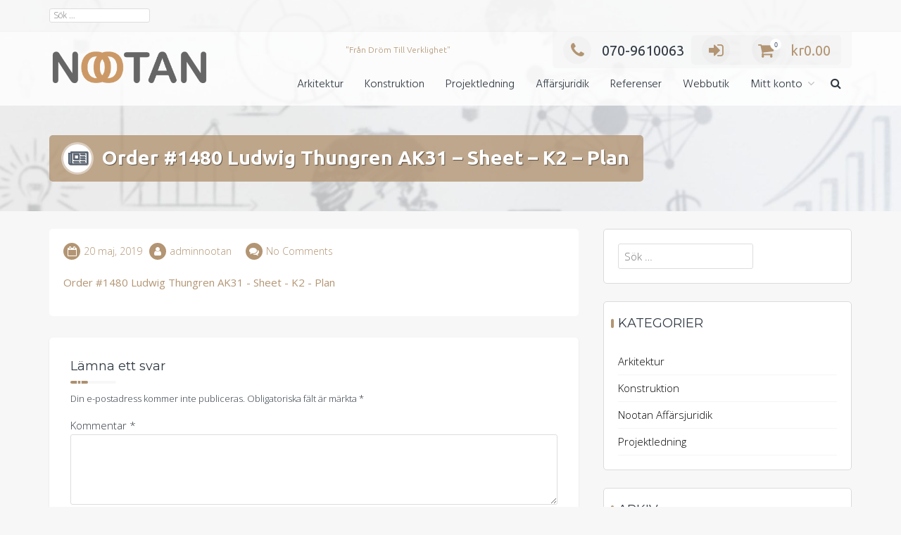

--- FILE ---
content_type: text/html; charset=UTF-8
request_url: https://www.nootan.se/order-1480-ludwig-thungren-ak31-sheet-k2-plan/
body_size: 13663
content:
<!DOCTYPE html>
<html dir="ltr" lang="sv-SE" prefix="og: https://ogp.me/ns#">
<head>
<meta charset="UTF-8">
<meta name="viewport" content="width=device-width, initial-scale=1">
<link rel="profile" href="https://gmpg.org/xfn/11">

<title>Order #1480 Ludwig Thungren AK31 – Sheet – K2 – Plan | Nootan</title>

		<!-- All in One SEO 4.7.0 - aioseo.com -->
		<meta name="robots" content="max-image-preview:large" />
		<link rel="canonical" href="https://www.nootan.se/order-1480-ludwig-thungren-ak31-sheet-k2-plan/" />
		<meta name="generator" content="All in One SEO (AIOSEO) 4.7.0" />
		<meta property="og:locale" content="sv_SE" />
		<meta property="og:site_name" content="Nootan | &quot;Från Dröm Till Verklighet&quot;" />
		<meta property="og:type" content="article" />
		<meta property="og:title" content="Order #1480 Ludwig Thungren AK31 – Sheet – K2 – Plan | Nootan" />
		<meta property="og:url" content="https://www.nootan.se/order-1480-ludwig-thungren-ak31-sheet-k2-plan/" />
		<meta property="og:image" content="https://usercontent.one/wp/www.nootan.se/wp-content/uploads/2018/03/Nootan-Logga@2x.png?media=1677877593" />
		<meta property="og:image:secure_url" content="https://usercontent.one/wp/www.nootan.se/wp-content/uploads/2018/03/Nootan-Logga@2x.png?media=1677877593" />
		<meta property="article:published_time" content="2019-05-20T15:12:42+00:00" />
		<meta property="article:modified_time" content="2019-05-20T15:13:36+00:00" />
		<meta name="twitter:card" content="summary" />
		<meta name="twitter:title" content="Order #1480 Ludwig Thungren AK31 – Sheet – K2 – Plan | Nootan" />
		<meta name="twitter:image" content="https://usercontent.one/wp/www.nootan.se/wp-content/uploads/2018/03/Nootan-Logga@2x.png?media=1677877593" />
		<meta name="google" content="nositelinkssearchbox" />
		<script type="application/ld+json" class="aioseo-schema">
			{"@context":"https:\/\/schema.org","@graph":[{"@type":"BreadcrumbList","@id":"https:\/\/www.nootan.se\/order-1480-ludwig-thungren-ak31-sheet-k2-plan\/#breadcrumblist","itemListElement":[{"@type":"ListItem","@id":"https:\/\/www.nootan.se\/#listItem","position":1,"name":"Hem","item":"https:\/\/www.nootan.se\/","nextItem":"https:\/\/www.nootan.se\/order-1480-ludwig-thungren-ak31-sheet-k2-plan\/#listItem"},{"@type":"ListItem","@id":"https:\/\/www.nootan.se\/order-1480-ludwig-thungren-ak31-sheet-k2-plan\/#listItem","position":2,"name":"Order #1480 Ludwig Thungren AK31 - Sheet - K2 - Plan","previousItem":"https:\/\/www.nootan.se\/#listItem"}]},{"@type":"ItemPage","@id":"https:\/\/www.nootan.se\/order-1480-ludwig-thungren-ak31-sheet-k2-plan\/#itempage","url":"https:\/\/www.nootan.se\/order-1480-ludwig-thungren-ak31-sheet-k2-plan\/","name":"Order #1480 Ludwig Thungren AK31 \u2013 Sheet \u2013 K2 \u2013 Plan | Nootan","inLanguage":"sv-SE","isPartOf":{"@id":"https:\/\/www.nootan.se\/#website"},"breadcrumb":{"@id":"https:\/\/www.nootan.se\/order-1480-ludwig-thungren-ak31-sheet-k2-plan\/#breadcrumblist"},"author":{"@id":"https:\/\/www.nootan.se\/author\/adminnootan\/#author"},"creator":{"@id":"https:\/\/www.nootan.se\/author\/adminnootan\/#author"},"datePublished":"2019-05-20T17:12:42+02:00","dateModified":"2019-05-20T17:13:36+02:00"},{"@type":"Organization","@id":"https:\/\/www.nootan.se\/#organization","name":"Nootan","description":"\"Fr\u00e5n Dr\u00f6m Till Verklighet\"","url":"https:\/\/www.nootan.se\/","logo":{"@type":"ImageObject","url":"https:\/\/www.nootan.se\/wp-content\/uploads\/2018\/03\/Nootan-Logga@2x.png","@id":"https:\/\/www.nootan.se\/order-1480-ludwig-thungren-ak31-sheet-k2-plan\/#organizationLogo","width":1521,"height":432},"image":{"@id":"https:\/\/www.nootan.se\/order-1480-ludwig-thungren-ak31-sheet-k2-plan\/#organizationLogo"}},{"@type":"Person","@id":"https:\/\/www.nootan.se\/author\/adminnootan\/#author","url":"https:\/\/www.nootan.se\/author\/adminnootan\/","name":"adminnootan","image":{"@type":"ImageObject","@id":"https:\/\/www.nootan.se\/order-1480-ludwig-thungren-ak31-sheet-k2-plan\/#authorImage","url":"https:\/\/secure.gravatar.com\/avatar\/0714f26fd34cefc0d3d09a3d318a0629?s=96&d=mm&r=g","width":96,"height":96,"caption":"adminnootan"}},{"@type":"WebSite","@id":"https:\/\/www.nootan.se\/#website","url":"https:\/\/www.nootan.se\/","name":"Nootan","description":"\"Fr\u00e5n Dr\u00f6m Till Verklighet\"","inLanguage":"sv-SE","publisher":{"@id":"https:\/\/www.nootan.se\/#organization"}}]}
		</script>
		<!-- All in One SEO -->

<link rel='dns-prefetch' href='//fonts.googleapis.com' />
<link rel="alternate" type="application/rss+xml" title="Nootan &raquo; Webbflöde" href="https://www.nootan.se/feed/" />
<link rel="alternate" type="application/rss+xml" title="Nootan &raquo; Kommentarsflöde" href="https://www.nootan.se/comments/feed/" />
<link rel="alternate" type="application/rss+xml" title="Nootan &raquo; Kommentarsflöde för Order #1480 Ludwig Thungren AK31 &#8211; Sheet &#8211; K2 &#8211; Plan" href="https://www.nootan.se/feed/?attachment_id=1606" />
		<!-- This site uses the Google Analytics by ExactMetrics plugin v8.0.1 - Using Analytics tracking - https://www.exactmetrics.com/ -->
		<!-- Note: ExactMetrics is not currently configured on this site. The site owner needs to authenticate with Google Analytics in the ExactMetrics settings panel. -->
					<!-- No tracking code set -->
				<!-- / Google Analytics by ExactMetrics -->
		<script type="text/javascript">
/* <![CDATA[ */
window._wpemojiSettings = {"baseUrl":"https:\/\/s.w.org\/images\/core\/emoji\/15.0.3\/72x72\/","ext":".png","svgUrl":"https:\/\/s.w.org\/images\/core\/emoji\/15.0.3\/svg\/","svgExt":".svg","source":{"concatemoji":"https:\/\/www.nootan.se\/wp-includes\/js\/wp-emoji-release.min.js?ver=2edeeb0cf37a3b647137d2fc3696be2a"}};
/*! This file is auto-generated */
!function(i,n){var o,s,e;function c(e){try{var t={supportTests:e,timestamp:(new Date).valueOf()};sessionStorage.setItem(o,JSON.stringify(t))}catch(e){}}function p(e,t,n){e.clearRect(0,0,e.canvas.width,e.canvas.height),e.fillText(t,0,0);var t=new Uint32Array(e.getImageData(0,0,e.canvas.width,e.canvas.height).data),r=(e.clearRect(0,0,e.canvas.width,e.canvas.height),e.fillText(n,0,0),new Uint32Array(e.getImageData(0,0,e.canvas.width,e.canvas.height).data));return t.every(function(e,t){return e===r[t]})}function u(e,t,n){switch(t){case"flag":return n(e,"\ud83c\udff3\ufe0f\u200d\u26a7\ufe0f","\ud83c\udff3\ufe0f\u200b\u26a7\ufe0f")?!1:!n(e,"\ud83c\uddfa\ud83c\uddf3","\ud83c\uddfa\u200b\ud83c\uddf3")&&!n(e,"\ud83c\udff4\udb40\udc67\udb40\udc62\udb40\udc65\udb40\udc6e\udb40\udc67\udb40\udc7f","\ud83c\udff4\u200b\udb40\udc67\u200b\udb40\udc62\u200b\udb40\udc65\u200b\udb40\udc6e\u200b\udb40\udc67\u200b\udb40\udc7f");case"emoji":return!n(e,"\ud83d\udc26\u200d\u2b1b","\ud83d\udc26\u200b\u2b1b")}return!1}function f(e,t,n){var r="undefined"!=typeof WorkerGlobalScope&&self instanceof WorkerGlobalScope?new OffscreenCanvas(300,150):i.createElement("canvas"),a=r.getContext("2d",{willReadFrequently:!0}),o=(a.textBaseline="top",a.font="600 32px Arial",{});return e.forEach(function(e){o[e]=t(a,e,n)}),o}function t(e){var t=i.createElement("script");t.src=e,t.defer=!0,i.head.appendChild(t)}"undefined"!=typeof Promise&&(o="wpEmojiSettingsSupports",s=["flag","emoji"],n.supports={everything:!0,everythingExceptFlag:!0},e=new Promise(function(e){i.addEventListener("DOMContentLoaded",e,{once:!0})}),new Promise(function(t){var n=function(){try{var e=JSON.parse(sessionStorage.getItem(o));if("object"==typeof e&&"number"==typeof e.timestamp&&(new Date).valueOf()<e.timestamp+604800&&"object"==typeof e.supportTests)return e.supportTests}catch(e){}return null}();if(!n){if("undefined"!=typeof Worker&&"undefined"!=typeof OffscreenCanvas&&"undefined"!=typeof URL&&URL.createObjectURL&&"undefined"!=typeof Blob)try{var e="postMessage("+f.toString()+"("+[JSON.stringify(s),u.toString(),p.toString()].join(",")+"));",r=new Blob([e],{type:"text/javascript"}),a=new Worker(URL.createObjectURL(r),{name:"wpTestEmojiSupports"});return void(a.onmessage=function(e){c(n=e.data),a.terminate(),t(n)})}catch(e){}c(n=f(s,u,p))}t(n)}).then(function(e){for(var t in e)n.supports[t]=e[t],n.supports.everything=n.supports.everything&&n.supports[t],"flag"!==t&&(n.supports.everythingExceptFlag=n.supports.everythingExceptFlag&&n.supports[t]);n.supports.everythingExceptFlag=n.supports.everythingExceptFlag&&!n.supports.flag,n.DOMReady=!1,n.readyCallback=function(){n.DOMReady=!0}}).then(function(){return e}).then(function(){var e;n.supports.everything||(n.readyCallback(),(e=n.source||{}).concatemoji?t(e.concatemoji):e.wpemoji&&e.twemoji&&(t(e.twemoji),t(e.wpemoji)))}))}((window,document),window._wpemojiSettings);
/* ]]> */
</script>
<link rel='stylesheet' id='wpas-magnific-css' href='https://usercontent.one/wp/www.nootan.se/wp-content/plugins/awesome-support/assets/admin/css/vendor/magnific-popup.css?ver=6.2.2&media=1677877593' type='text/css' media='all' />
<link rel='stylesheet' id='wpas-admin-popup-css' href='https://usercontent.one/wp/www.nootan.se/wp-content/plugins/awesome-support/assets/admin/css/admin-popup.css?ver=6.2.2&media=1677877593' type='text/css' media='all' />
<style id='wp-emoji-styles-inline-css' type='text/css'>

	img.wp-smiley, img.emoji {
		display: inline !important;
		border: none !important;
		box-shadow: none !important;
		height: 1em !important;
		width: 1em !important;
		margin: 0 0.07em !important;
		vertical-align: -0.1em !important;
		background: none !important;
		padding: 0 !important;
	}
</style>
<link rel='stylesheet' id='wp-block-library-css' href='https://www.nootan.se/wp-includes/css/dist/block-library/style.min.css?ver=2edeeb0cf37a3b647137d2fc3696be2a' type='text/css' media='all' />
<style id='classic-theme-styles-inline-css' type='text/css'>
/*! This file is auto-generated */
.wp-block-button__link{color:#fff;background-color:#32373c;border-radius:9999px;box-shadow:none;text-decoration:none;padding:calc(.667em + 2px) calc(1.333em + 2px);font-size:1.125em}.wp-block-file__button{background:#32373c;color:#fff;text-decoration:none}
</style>
<style id='global-styles-inline-css' type='text/css'>
:root{--wp--preset--aspect-ratio--square: 1;--wp--preset--aspect-ratio--4-3: 4/3;--wp--preset--aspect-ratio--3-4: 3/4;--wp--preset--aspect-ratio--3-2: 3/2;--wp--preset--aspect-ratio--2-3: 2/3;--wp--preset--aspect-ratio--16-9: 16/9;--wp--preset--aspect-ratio--9-16: 9/16;--wp--preset--color--black: #000000;--wp--preset--color--cyan-bluish-gray: #abb8c3;--wp--preset--color--white: #ffffff;--wp--preset--color--pale-pink: #f78da7;--wp--preset--color--vivid-red: #cf2e2e;--wp--preset--color--luminous-vivid-orange: #ff6900;--wp--preset--color--luminous-vivid-amber: #fcb900;--wp--preset--color--light-green-cyan: #7bdcb5;--wp--preset--color--vivid-green-cyan: #00d084;--wp--preset--color--pale-cyan-blue: #8ed1fc;--wp--preset--color--vivid-cyan-blue: #0693e3;--wp--preset--color--vivid-purple: #9b51e0;--wp--preset--gradient--vivid-cyan-blue-to-vivid-purple: linear-gradient(135deg,rgba(6,147,227,1) 0%,rgb(155,81,224) 100%);--wp--preset--gradient--light-green-cyan-to-vivid-green-cyan: linear-gradient(135deg,rgb(122,220,180) 0%,rgb(0,208,130) 100%);--wp--preset--gradient--luminous-vivid-amber-to-luminous-vivid-orange: linear-gradient(135deg,rgba(252,185,0,1) 0%,rgba(255,105,0,1) 100%);--wp--preset--gradient--luminous-vivid-orange-to-vivid-red: linear-gradient(135deg,rgba(255,105,0,1) 0%,rgb(207,46,46) 100%);--wp--preset--gradient--very-light-gray-to-cyan-bluish-gray: linear-gradient(135deg,rgb(238,238,238) 0%,rgb(169,184,195) 100%);--wp--preset--gradient--cool-to-warm-spectrum: linear-gradient(135deg,rgb(74,234,220) 0%,rgb(151,120,209) 20%,rgb(207,42,186) 40%,rgb(238,44,130) 60%,rgb(251,105,98) 80%,rgb(254,248,76) 100%);--wp--preset--gradient--blush-light-purple: linear-gradient(135deg,rgb(255,206,236) 0%,rgb(152,150,240) 100%);--wp--preset--gradient--blush-bordeaux: linear-gradient(135deg,rgb(254,205,165) 0%,rgb(254,45,45) 50%,rgb(107,0,62) 100%);--wp--preset--gradient--luminous-dusk: linear-gradient(135deg,rgb(255,203,112) 0%,rgb(199,81,192) 50%,rgb(65,88,208) 100%);--wp--preset--gradient--pale-ocean: linear-gradient(135deg,rgb(255,245,203) 0%,rgb(182,227,212) 50%,rgb(51,167,181) 100%);--wp--preset--gradient--electric-grass: linear-gradient(135deg,rgb(202,248,128) 0%,rgb(113,206,126) 100%);--wp--preset--gradient--midnight: linear-gradient(135deg,rgb(2,3,129) 0%,rgb(40,116,252) 100%);--wp--preset--font-size--small: 13px;--wp--preset--font-size--medium: 20px;--wp--preset--font-size--large: 36px;--wp--preset--font-size--x-large: 42px;--wp--preset--font-family--inter: "Inter", sans-serif;--wp--preset--font-family--cardo: Cardo;--wp--preset--spacing--20: 0.44rem;--wp--preset--spacing--30: 0.67rem;--wp--preset--spacing--40: 1rem;--wp--preset--spacing--50: 1.5rem;--wp--preset--spacing--60: 2.25rem;--wp--preset--spacing--70: 3.38rem;--wp--preset--spacing--80: 5.06rem;--wp--preset--shadow--natural: 6px 6px 9px rgba(0, 0, 0, 0.2);--wp--preset--shadow--deep: 12px 12px 50px rgba(0, 0, 0, 0.4);--wp--preset--shadow--sharp: 6px 6px 0px rgba(0, 0, 0, 0.2);--wp--preset--shadow--outlined: 6px 6px 0px -3px rgba(255, 255, 255, 1), 6px 6px rgba(0, 0, 0, 1);--wp--preset--shadow--crisp: 6px 6px 0px rgba(0, 0, 0, 1);}:where(.is-layout-flex){gap: 0.5em;}:where(.is-layout-grid){gap: 0.5em;}body .is-layout-flex{display: flex;}.is-layout-flex{flex-wrap: wrap;align-items: center;}.is-layout-flex > :is(*, div){margin: 0;}body .is-layout-grid{display: grid;}.is-layout-grid > :is(*, div){margin: 0;}:where(.wp-block-columns.is-layout-flex){gap: 2em;}:where(.wp-block-columns.is-layout-grid){gap: 2em;}:where(.wp-block-post-template.is-layout-flex){gap: 1.25em;}:where(.wp-block-post-template.is-layout-grid){gap: 1.25em;}.has-black-color{color: var(--wp--preset--color--black) !important;}.has-cyan-bluish-gray-color{color: var(--wp--preset--color--cyan-bluish-gray) !important;}.has-white-color{color: var(--wp--preset--color--white) !important;}.has-pale-pink-color{color: var(--wp--preset--color--pale-pink) !important;}.has-vivid-red-color{color: var(--wp--preset--color--vivid-red) !important;}.has-luminous-vivid-orange-color{color: var(--wp--preset--color--luminous-vivid-orange) !important;}.has-luminous-vivid-amber-color{color: var(--wp--preset--color--luminous-vivid-amber) !important;}.has-light-green-cyan-color{color: var(--wp--preset--color--light-green-cyan) !important;}.has-vivid-green-cyan-color{color: var(--wp--preset--color--vivid-green-cyan) !important;}.has-pale-cyan-blue-color{color: var(--wp--preset--color--pale-cyan-blue) !important;}.has-vivid-cyan-blue-color{color: var(--wp--preset--color--vivid-cyan-blue) !important;}.has-vivid-purple-color{color: var(--wp--preset--color--vivid-purple) !important;}.has-black-background-color{background-color: var(--wp--preset--color--black) !important;}.has-cyan-bluish-gray-background-color{background-color: var(--wp--preset--color--cyan-bluish-gray) !important;}.has-white-background-color{background-color: var(--wp--preset--color--white) !important;}.has-pale-pink-background-color{background-color: var(--wp--preset--color--pale-pink) !important;}.has-vivid-red-background-color{background-color: var(--wp--preset--color--vivid-red) !important;}.has-luminous-vivid-orange-background-color{background-color: var(--wp--preset--color--luminous-vivid-orange) !important;}.has-luminous-vivid-amber-background-color{background-color: var(--wp--preset--color--luminous-vivid-amber) !important;}.has-light-green-cyan-background-color{background-color: var(--wp--preset--color--light-green-cyan) !important;}.has-vivid-green-cyan-background-color{background-color: var(--wp--preset--color--vivid-green-cyan) !important;}.has-pale-cyan-blue-background-color{background-color: var(--wp--preset--color--pale-cyan-blue) !important;}.has-vivid-cyan-blue-background-color{background-color: var(--wp--preset--color--vivid-cyan-blue) !important;}.has-vivid-purple-background-color{background-color: var(--wp--preset--color--vivid-purple) !important;}.has-black-border-color{border-color: var(--wp--preset--color--black) !important;}.has-cyan-bluish-gray-border-color{border-color: var(--wp--preset--color--cyan-bluish-gray) !important;}.has-white-border-color{border-color: var(--wp--preset--color--white) !important;}.has-pale-pink-border-color{border-color: var(--wp--preset--color--pale-pink) !important;}.has-vivid-red-border-color{border-color: var(--wp--preset--color--vivid-red) !important;}.has-luminous-vivid-orange-border-color{border-color: var(--wp--preset--color--luminous-vivid-orange) !important;}.has-luminous-vivid-amber-border-color{border-color: var(--wp--preset--color--luminous-vivid-amber) !important;}.has-light-green-cyan-border-color{border-color: var(--wp--preset--color--light-green-cyan) !important;}.has-vivid-green-cyan-border-color{border-color: var(--wp--preset--color--vivid-green-cyan) !important;}.has-pale-cyan-blue-border-color{border-color: var(--wp--preset--color--pale-cyan-blue) !important;}.has-vivid-cyan-blue-border-color{border-color: var(--wp--preset--color--vivid-cyan-blue) !important;}.has-vivid-purple-border-color{border-color: var(--wp--preset--color--vivid-purple) !important;}.has-vivid-cyan-blue-to-vivid-purple-gradient-background{background: var(--wp--preset--gradient--vivid-cyan-blue-to-vivid-purple) !important;}.has-light-green-cyan-to-vivid-green-cyan-gradient-background{background: var(--wp--preset--gradient--light-green-cyan-to-vivid-green-cyan) !important;}.has-luminous-vivid-amber-to-luminous-vivid-orange-gradient-background{background: var(--wp--preset--gradient--luminous-vivid-amber-to-luminous-vivid-orange) !important;}.has-luminous-vivid-orange-to-vivid-red-gradient-background{background: var(--wp--preset--gradient--luminous-vivid-orange-to-vivid-red) !important;}.has-very-light-gray-to-cyan-bluish-gray-gradient-background{background: var(--wp--preset--gradient--very-light-gray-to-cyan-bluish-gray) !important;}.has-cool-to-warm-spectrum-gradient-background{background: var(--wp--preset--gradient--cool-to-warm-spectrum) !important;}.has-blush-light-purple-gradient-background{background: var(--wp--preset--gradient--blush-light-purple) !important;}.has-blush-bordeaux-gradient-background{background: var(--wp--preset--gradient--blush-bordeaux) !important;}.has-luminous-dusk-gradient-background{background: var(--wp--preset--gradient--luminous-dusk) !important;}.has-pale-ocean-gradient-background{background: var(--wp--preset--gradient--pale-ocean) !important;}.has-electric-grass-gradient-background{background: var(--wp--preset--gradient--electric-grass) !important;}.has-midnight-gradient-background{background: var(--wp--preset--gradient--midnight) !important;}.has-small-font-size{font-size: var(--wp--preset--font-size--small) !important;}.has-medium-font-size{font-size: var(--wp--preset--font-size--medium) !important;}.has-large-font-size{font-size: var(--wp--preset--font-size--large) !important;}.has-x-large-font-size{font-size: var(--wp--preset--font-size--x-large) !important;}
:where(.wp-block-post-template.is-layout-flex){gap: 1.25em;}:where(.wp-block-post-template.is-layout-grid){gap: 1.25em;}
:where(.wp-block-columns.is-layout-flex){gap: 2em;}:where(.wp-block-columns.is-layout-grid){gap: 2em;}
:root :where(.wp-block-pullquote){font-size: 1.5em;line-height: 1.6;}
</style>
<link rel='stylesheet' id='woocommerce-layout-css' href='https://usercontent.one/wp/www.nootan.se/wp-content/plugins/woocommerce/assets/css/woocommerce-layout.css?ver=9.2.4&media=1677877593' type='text/css' media='all' />
<link rel='stylesheet' id='woocommerce-smallscreen-css' href='https://usercontent.one/wp/www.nootan.se/wp-content/plugins/woocommerce/assets/css/woocommerce-smallscreen.css?ver=9.2.4&media=1677877593' type='text/css' media='only screen and (max-width: 768px)' />
<link rel='stylesheet' id='woocommerce-general-css' href='https://usercontent.one/wp/www.nootan.se/wp-content/plugins/woocommerce/assets/css/woocommerce.css?ver=9.2.4&media=1677877593' type='text/css' media='all' />
<style id='woocommerce-inline-inline-css' type='text/css'>
.woocommerce form .form-row .required { visibility: visible; }
</style>
<link rel='stylesheet' id='trusted-fonts-css' href='//fonts.googleapis.com/css?family=Ubuntu%3A300%2C300italic%2Cregular%2Citalic%2C500%2C500italic%2C700%2C700italic%7CHind%3A300%2Cregular%2C500%2C600%2C700%7COpen+Sans%3A300%2C300italic%2Cregular%2Citalic%2C600%2C600italic%2C700%2C700italic%2C800%2C800italic%7CMontserrat%3Aregular%2C700&#038;subset=latin%2Clatin-ext' type='text/css' media='all' />
<link rel='stylesheet' id='animate-css' href='https://usercontent.one/wp/www.nootan.se/wp-content/themes/trusted-pro/css/animate.css?ver=1.0&media=1677877593' type='text/css' media='all' />
<link rel='stylesheet' id='trusted-font-awesome-css' href='https://usercontent.one/wp/www.nootan.se/wp-content/themes/trusted-pro/css/font-awesome.min.css?media=1677877593?ver=2edeeb0cf37a3b647137d2fc3696be2a' type='text/css' media='all' />
<link rel='stylesheet' id='trusted-icomoon-css' href='https://usercontent.one/wp/www.nootan.se/wp-content/themes/trusted-pro/css/icomoon.min.css?media=1677877593?ver=2edeeb0cf37a3b647137d2fc3696be2a' type='text/css' media='all' />
<link rel='stylesheet' id='trusted-style-css' href='https://usercontent.one/wp/www.nootan.se/wp-content/themes/trusted-pro/style.css?media=1677877593?ver=2edeeb0cf37a3b647137d2fc3696be2a' type='text/css' media='all' />
<link rel='stylesheet' id='header-1024-css' href='https://usercontent.one/wp/www.nootan.se/wp-content/themes/trusted-pro/css/header-1024.css?media=1677877593?ver=2edeeb0cf37a3b647137d2fc3696be2a' type='text/css' media='all' />
<style id='header-1024-inline-css' type='text/css'>
.main-header{background-image: url( https://usercontent.one/wp/www.nootan.se/wp-content/uploads/2017/05/cropped-coach-get-a-free-consultation-about-me.jpg?media=1677877593 )}.entry-content h1:before,.entry-content h2:before,.entry-content h3:before,.entry-content h4:before,.entry-content h5:before,.entry-content h6:before,.entry-header .entry-title:before,#secondary .widget .widget-title:before,h3#reply-title:before,h3.comments-title:before,.woocommerce h2:before,.woocommerce div.product .woocommerce-tabs .wc-tabs li.active:after{background-color:#b39573}button,input[type="button"],input[type="reset"],input[type="submit"],#infinite-handle span button,#infinite-handle span button:hover,#infinite-handle span button:focus,#infinite-handle span button:active,.entry-meta span .fa,.entry-footer span .fa,.comment-navigation .nav-previous a,.comment-navigation .nav-next a,#top-bar a.button,#top-bar button, #top-bar input[type="button"], #top-bar input[type="reset"], #top-bar input[type="submit"],.top-cart:hover .item-count,.top-login-dropdown #respond input#submit, .top-login-dropdown a.button, .top-login-dropdown button.button, .top-login-dropdown input.button,.top-login-mini-cart #respond input#submit, .top-login-mini-cart a.button, .top-login-mini-cart button.button, .top-login-mini-cart input.button,.featured-post:hover .featured-icon,#cta-section a:hover .cta-icon .fa,#cta-section a.button,#footer-menu a[href*="codepen.io"]:hover:before,#footer-menu a[href*="digg.com"]:hover:before,#footer-menu a[href*="dribbble.com"]:hover:before,#footer-menu a[href*="dropbox.com"]:hover:before,#footer-menu a[href*="facebook.com"]:hover:before,#footer-menu a[href*="flickr.com"]:hover:before,#footer-menu a[href*="foursquare.com"]:hover:before,#footer-menu a[href*="plus.google.com"]:hover:before,#footer-menu a[href*="github.com"]:hover:before,#footer-menu a[href*="instagram.com"]:hover:before,#footer-menu a[href*="linkedin.com"]:hover:before,#footer-menu a[href*="pinterest.com"]:hover:before,#footer-menu a[href*="getpocket.com"]:hover:before,#footer-menu a[href*="reddit.com"]:hover:before,#footer-menu a[href*="skype.com"]:hover:before,#footer-menu a[href*="stumbleupon.com"]:hover:before,#footer-menu a[href*="tumblr.com"]:hover:before,#footer-menu a[href*="twitter.com"]:hover:before,#footer-menu a[href*="vimeo.com"]:hover:before,#footer-menu a[href*="wordpress.com"]:hover:before,#footer-menu a[href*="wordpress.org"]:hover:before,#footer-menu a[href*="youtube.com"]:hover:before,#footer-menu a[href^="mailto:"]:hover:before,#footer-menu a[href*="spotify.com"]:hover:before,#footer-menu a[href*="twitch.tv"]:hover:before,#footer-menu a[href$="/feed/"]:hover:before,.woocommerce ul.products li.product .button.add_to_cart_button,.woocommerce ul.products li.product .button,.woocommerce a.added_to_cart,.woocommerce div.product div.images .woocommerce-product-gallery__trigger,.woocommerce ul.products li.product .price,.woocommerce ul.products li.product .price:before,.woocommerce div.product p.price,.woocommerce div.product p.price:before,.woocommerce #respond input#submit.alt,.woocommerce a.button.alt,.woocommerce button.button.alt,.woocommerce input.button.alt,.woocommerce #respond input#submit.alt:hover,.woocommerce a.button.alt:hover,.woocommerce button.button.alt:hover,.woocommerce input.button.alt:hover,.woocommerce #respond input#submit.alt.disabled,.woocommerce #respond input#submit.alt.disabled:hover,.woocommerce #respond input#submit.alt:disabled,.woocommerce #respond input#submit.alt:disabled:hover,.woocommerce #respond input#submit.alt:disabled[disabled],.woocommerce #respond input#submit.alt:disabled[disabled]:hover,.woocommerce a.button.alt.disabled,.woocommerce a.button.alt.disabled:hover,.woocommerce a.button.alt:disabled,.woocommerce a.button.alt:disabled:hover,.woocommerce a.button.alt:disabled[disabled],.woocommerce a.button.alt:disabled[disabled]:hover,.woocommerce button.button.alt.disabled,.woocommerce button.button.alt.disabled:hover,.woocommerce button.button.alt:disabled,.woocommerce button.button.alt:disabled:hover,.woocommerce button.button.alt:disabled[disabled],.woocommerce button.button.alt:disabled[disabled]:hover,.woocommerce input.button.alt.disabled,.woocommerce input.button.alt.disabled:hover,.woocommerce input.button.alt:disabled,.woocommerce input.button.alt:disabled:hover,.woocommerce input.button.alt:disabled[disabled],.woocommerce input.button.alt:disabled[disabled]:hover,.woocommerce #respond input#submit,.woocommerce a.button,.woocommerce button.button,.woocommerce input.button,.woocommerce #respond input#submit:hover,.woocommerce a.button:hover,.woocommerce button.button:hover,.woocommerce input.button:hover,.page .woocommerce-tabs .wc-tabs li:before,.woocommerce .widget_price_filter .ui-slider .ui-slider-handle,.wc-block-grid__product-add-to-cart .wp-block-button__link,.wc-block-grid__product-add-to-cart a.added_to_cart,.wc-block-grid__product-price,.woocommerce ul.products li.product .price:before,.wc-block-grid__product-price:before{background:#b39573}a,a:hover,a:focus,a:active,.single-entry-content a,.widget-area a:hover,.comment-list a:hover,#top-bar a:hover,#top-bar .fa,#site-description,.top-tel .fa,.top-login-dropdown .top-login-register:before,#primary-menu li a:hover,#primary-menu li.current-menu-item > a,#primary-menu ul li a:hover,#masthead.dark #primary-menu li a:hover,#masthead.light #primary-menu li a:hover,#cta-section .cta-icon .fa,.pagination a:hover,.pagination .current,article.post.sticky .entry-header .entry-title:after,.woocommerce div.product .woocommerce-tabs .wc-tabs li a:hover,.woocommerce nav.woocommerce-pagination ul li a:focus, .woocommerce nav.woocommerce-pagination ul li a:hover, .woocommerce nav.woocommerce-pagination ul li span.current,.woocommerce .woocommerce-message:before,.woocommerce-message:before,.woocommerce .woocommerce-info:before,.woocommerce-info:before,#masthead.light #top-bar a,#masthead.light #top-bar .fa:hover,#masthead.light #primary-menu li a:hover,.infinite-loader{color:#b39573}#cta-section a:hover .cta-tel-before,#cta-section a:hover .cta-tel-after,.comment-navigation .nav-next a:after,.comment-navigation .nav-previous a:after,.featured-post,.pagination a:hover,.pagination .current,.woocommerce nav.woocommerce-pagination ul li a:focus,.woocommerce nav.woocommerce-pagination ul li a:hover,.woocommerce nav.woocommerce-pagination ul li span.current,.woocommerce div.product div.images .flex-control-thumbs li img.flex-active,.woocommerce div.product div.images .flex-control-thumbs li img:hover{border-color: #b39573}#footer-menu a[href*="codepen.io"]:before,#footer-menu a[href*="digg.com"]:before,#footer-menu a[href*="dribbble.com"]:before,#footer-menu a[href*="dropbox.com"]:before,#footer-menu a[href*="facebook.com"]:before,#footer-menu a[href*="flickr.com"]:before,#footer-menu a[href*="foursquare.com"]:before,#footer-menu a[href*="plus.google.com"]:before,#footer-menu a[href*="github.com"]:before,#footer-menu a[href*="instagram.com"]:before,#footer-menu a[href*="linkedin.com"]:before,#footer-menu a[href*="pinterest.com"]:before,#footer-menu a[href*="getpocket.com"]:before,#footer-menu a[href*="reddit.com"]:before,#footer-menu a[href*="skype.com"]:before,#footer-menu a[href*="stumbleupon.com"]:before,#footer-menu a[href*="tumblr.com"]:before,#footer-menu a[href*="twitter.com"]:before,#footer-menu a[href*="vimeo.com"]:before,#footer-menu a[href*="wordpress.com"]:before,#footer-menu a[href*="wordpress.org"]:before,#footer-menu a[href*="youtube.com"]:before,#footer-menu a[href^="mailto:"]:before,#footer-menu a[href*="spotify.com"]:before,#footer-menu a[href*="twitch.tv"]:before,#footer-menu a[href$="/feed/"]:before{box-shadow: inset 0 0 0 #b39573;}#footer-menu a[href*="codepen.io"]:hover:before,#footer-menu a[href*="digg.com"]:hover:before,#footer-menu a[href*="dribbble.com"]:hover:before,#footer-menu a[href*="dropbox.com"]:hover:before,#footer-menu a[href*="facebook.com"]:hover:before,#footer-menu a[href*="flickr.com"]:hover:before,#footer-menu a[href*="foursquare.com"]:hover:before,#footer-menu a[href*="plus.google.com"]:hover:before,#footer-menu a[href*="github.com"]:hover:before,#footer-menu a[href*="instagram.com"]:hover:before,#footer-menu a[href*="linkedin.com"]:hover:before,#footer-menu a[href*="pinterest.com"]:hover:before,#footer-menu a[href*="getpocket.com"]:hover:before,#footer-menu a[href*="reddit.com"]:hover:before,#footer-menu a[href*="skype.com"]:hover:before,#footer-menu a[href*="stumbleupon.com"]:hover:before,#footer-menu a[href*="tumblr.com"]:hover:before,#footer-menu a[href*="twitter.com"]:hover:before,#footer-menu a[href*="vimeo.com"]:hover:before,#footer-menu a[href*="wordpress.com"]:hover:before,#footer-menu a[href*="wordpress.org"]:hover:before,#footer-menu a[href*="youtube.com"]:hover:before,#footer-menu a[href^="mailto:"]:hover:before,#footer-menu a[href*="spotify.com"]:hover:before,#footer-menu a[href*="twitch.tv"]:hover:before,#footer-menu a[href$="/feed/"]:hover:before{box-shadow: inset 0 -40px 0 #b39573;}.main-title{background:rgba( 179, 149, 115,0.8);}.featured-post:hover .featured-icon,#cta-section a:hover .cta-icon .fa{box-shadow: 0px 0px 0px 4px rgba( 179, 149, 115,0.45);}.breadcrumbs .trail-items{background:rgba( 179, 149, 115,0.7);}.woocommerce ul.products li.product.sale .button.add_to_cart_button,.woocommerce ul.products li.product.sale .button,.woocommerce ul.products li.product.sale .price,.woocommerce ul.products li.product.sale .price:before,.woocommerce span.onsale,.woocommerce div.product.sale #respond input#submit.alt, .woocommerce div.product.sale a.button.alt, .woocommerce div.product.sale button.button.alt,.woocommerce div.product.sale input.minus,.woocommerce div.product.sale input.plus,.woocommerce div.product.sale input.button.alt,.woocommerce div.product.sale #respond input#submit.alt:hover, .woocommerce div.product.sale a.button.alt:hover, .woocommerce div.product.sale button.button.alt:hover, .woocommerce div.product.sale input.button.alt:hover,.woocommerce div.product.sale .price,.woocommerce div.product.sale .price:before,.page .woocommerce-tabs .wc-tabs li.sale_tab:before,.wc-block-grid__product.sale .wc-block-grid__product-add-to-cart .wp-block-button__link,.wc-block-grid__product.sale .wc-block-grid__product-add-to-cart a.added_to_cart,.wc-block-grid__product.sale .wc-block-grid__product-price,.wc-block-grid__product.sale .wc-block-grid__product-price:before,.wc-block-grid__product-onsale{background:#1e73be;}
</style>
<style id='akismet-widget-style-inline-css' type='text/css'>

			.a-stats {
				--akismet-color-mid-green: #357b49;
				--akismet-color-white: #fff;
				--akismet-color-light-grey: #f6f7f7;

				max-width: 350px;
				width: auto;
			}

			.a-stats * {
				all: unset;
				box-sizing: border-box;
			}

			.a-stats strong {
				font-weight: 600;
			}

			.a-stats a.a-stats__link,
			.a-stats a.a-stats__link:visited,
			.a-stats a.a-stats__link:active {
				background: var(--akismet-color-mid-green);
				border: none;
				box-shadow: none;
				border-radius: 8px;
				color: var(--akismet-color-white);
				cursor: pointer;
				display: block;
				font-family: -apple-system, BlinkMacSystemFont, 'Segoe UI', 'Roboto', 'Oxygen-Sans', 'Ubuntu', 'Cantarell', 'Helvetica Neue', sans-serif;
				font-weight: 500;
				padding: 12px;
				text-align: center;
				text-decoration: none;
				transition: all 0.2s ease;
			}

			/* Extra specificity to deal with TwentyTwentyOne focus style */
			.widget .a-stats a.a-stats__link:focus {
				background: var(--akismet-color-mid-green);
				color: var(--akismet-color-white);
				text-decoration: none;
			}

			.a-stats a.a-stats__link:hover {
				filter: brightness(110%);
				box-shadow: 0 4px 12px rgba(0, 0, 0, 0.06), 0 0 2px rgba(0, 0, 0, 0.16);
			}

			.a-stats .count {
				color: var(--akismet-color-white);
				display: block;
				font-size: 1.5em;
				line-height: 1.4;
				padding: 0 13px;
				white-space: nowrap;
			}
		
</style>
<script type="text/javascript" src="https://www.nootan.se/wp-includes/js/jquery/jquery.min.js?ver=3.7.1" id="jquery-core-js"></script>
<script type="text/javascript" src="https://www.nootan.se/wp-includes/js/jquery/jquery-migrate.min.js?ver=3.4.1" id="jquery-migrate-js"></script>
<script type="text/javascript" id="pvtmed-main-js-extra">
/* <![CDATA[ */
var Pvtmed = {"ajax_url":"https:\/\/www.nootan.se\/wp-admin\/admin-ajax.php","debug":"","publicUrlBase":"https:\/\/www.nootan.se\/wp-content\/uploads\/","privateUrlBase":"https:\/\/www.nootan.se\/wp-content\/pvtmed-uploads\/","isAdmin":"","brokenMessage":"Private Media Warning - a media in the post content has a broken source. An attempt to quickfix it dynamically will be performed, but it is recommended to delete it and insert it again.\nMedia URL:\n","scriptUrls":["https:\/\/www.nootan.se\/wp-includes\/js\/jquery\/jquery.js","https:\/\/www.nootan.se\/wp-content\/plugins\/private-media\/assets\/js\/main.min.js"],"deactivateConfirm":"You are about to deactivate Private Media. All the media with restricted access will be publicly accessible again.\nIf you re-activate the plugin, Private Media will attempt to re-apply the privacy settings and fix possible broken links.\n\nAre you sure you want to do this?"};
/* ]]> */
</script>
<script type="text/javascript" src="https://usercontent.one/wp/www.nootan.se/wp-content/plugins/private-media/assets/js/main.min.js?media=1677877593?ver=1551607226" id="pvtmed-main-js"></script>
<script type="text/javascript" src="https://usercontent.one/wp/www.nootan.se/wp-content/plugins/awesome-support/assets/admin/js/vendor/jquery.magnific-popup.min.js?ver=6.2.2&media=1677877593" id="wpas-magnific-js"></script>
<script type="text/javascript" src="https://usercontent.one/wp/www.nootan.se/wp-content/plugins/awesome-support/assets/admin/js/admin-popup.js?ver=6.2.2&media=1677877593" id="wpas-admin-popup-js"></script>
<script type="text/javascript" src="https://usercontent.one/wp/www.nootan.se/wp-content/plugins/woocommerce/assets/js/jquery-blockui/jquery.blockUI.min.js?ver=2.7.0-wc.9.2.4&media=1677877593" id="jquery-blockui-js" defer="defer" data-wp-strategy="defer"></script>
<script type="text/javascript" id="wc-add-to-cart-js-extra">
/* <![CDATA[ */
var wc_add_to_cart_params = {"ajax_url":"\/wp-admin\/admin-ajax.php","wc_ajax_url":"\/?wc-ajax=%%endpoint%%","i18n_view_cart":"Visa varukorg","cart_url":"https:\/\/www.nootan.se\/varukorg\/","is_cart":"","cart_redirect_after_add":"no"};
/* ]]> */
</script>
<script type="text/javascript" src="https://usercontent.one/wp/www.nootan.se/wp-content/plugins/woocommerce/assets/js/frontend/add-to-cart.min.js?ver=9.2.4&media=1677877593" id="wc-add-to-cart-js" defer="defer" data-wp-strategy="defer"></script>
<script type="text/javascript" src="https://usercontent.one/wp/www.nootan.se/wp-content/plugins/woocommerce/assets/js/js-cookie/js.cookie.min.js?ver=2.1.4-wc.9.2.4&media=1677877593" id="js-cookie-js" defer="defer" data-wp-strategy="defer"></script>
<script type="text/javascript" id="woocommerce-js-extra">
/* <![CDATA[ */
var woocommerce_params = {"ajax_url":"\/wp-admin\/admin-ajax.php","wc_ajax_url":"\/?wc-ajax=%%endpoint%%"};
/* ]]> */
</script>
<script type="text/javascript" src="https://usercontent.one/wp/www.nootan.se/wp-content/plugins/woocommerce/assets/js/frontend/woocommerce.min.js?ver=9.2.4&media=1677877593" id="woocommerce-js" defer="defer" data-wp-strategy="defer"></script>
<link rel="https://api.w.org/" href="https://www.nootan.se/wp-json/" /><link rel="alternate" title="JSON" type="application/json" href="https://www.nootan.se/wp-json/wp/v2/media/1606" /><link rel="EditURI" type="application/rsd+xml" title="RSD" href="https://www.nootan.se/xmlrpc.php?rsd" />
<link rel="alternate" title="oEmbed (JSON)" type="application/json+oembed" href="https://www.nootan.se/wp-json/oembed/1.0/embed?url=https%3A%2F%2Fwww.nootan.se%2Forder-1480-ludwig-thungren-ak31-sheet-k2-plan%2F" />
<link rel="alternate" title="oEmbed (XML)" type="text/xml+oembed" href="https://www.nootan.se/wp-json/oembed/1.0/embed?url=https%3A%2F%2Fwww.nootan.se%2Forder-1480-ludwig-thungren-ak31-sheet-k2-plan%2F&#038;format=xml" />
	<noscript><style>.woocommerce-product-gallery{ opacity: 1 !important; }</style></noscript>
	<meta name="generator" content="Elementor 3.17.3; features: e_dom_optimization, e_optimized_assets_loading, additional_custom_breakpoints; settings: css_print_method-external, google_font-enabled, font_display-auto">
<style id='wp-fonts-local' type='text/css'>
@font-face{font-family:Inter;font-style:normal;font-weight:300 900;font-display:fallback;src:url('https://usercontent.one/wp/www.nootan.se/wp-content/plugins/woocommerce/assets/fonts/Inter-VariableFont_slnt,wght.woff2?media=1677877593') format('woff2');font-stretch:normal;}
@font-face{font-family:Cardo;font-style:normal;font-weight:400;font-display:fallback;src:url('https://usercontent.one/wp/www.nootan.se/wp-content/plugins/woocommerce/assets/fonts/cardo_normal_400.woff2?media=1677877593') format('woff2');}
</style>
<link rel="icon" href="https://usercontent.one/wp/www.nootan.se/wp-content/uploads/2018/03/cropped-Nootan-Logga-32x32.png?media=1677877593" sizes="32x32" />
<link rel="icon" href="https://usercontent.one/wp/www.nootan.se/wp-content/uploads/2018/03/cropped-Nootan-Logga-192x192.png?media=1677877593" sizes="192x192" />
<link rel="apple-touch-icon" href="https://usercontent.one/wp/www.nootan.se/wp-content/uploads/2018/03/cropped-Nootan-Logga-180x180.png?media=1677877593" />
<meta name="msapplication-TileImage" content="https://usercontent.one/wp/www.nootan.se/wp-content/uploads/2018/03/cropped-Nootan-Logga-270x270.png?media=1677877593" />
</head>

<body data-rsssl=1 class="attachment attachment-template-default single single-attachment postid-1606 attachmentid-1606 attachment-pdf wp-custom-logo theme-trusted-pro woocommerce-no-js elementor-default elementor-kit-1837">
<div id="page">
			<header id="masthead" class="site-header light">

				<div id="top-bar">
			<div class="container">
				<aside id="search-4" class="widget widget_search"><form role="search" method="get" class="search-form" action="https://www.nootan.se/">
				<label>
					<span class="screen-reader-text">Sök efter:</span>
					<input type="search" class="search-field" placeholder="Sök …" value="" name="s" />
				</label>
				<input type="submit" class="search-submit" value="Sök" />
			</form></aside>			</div>
		</div>
		
		<div class="container clearfix">

			<div id="site-branding">
				<a href="https://www.nootan.se/" class="custom-logo-link" rel="home"><img width="1521" height="432" src="https://usercontent.one/wp/www.nootan.se/wp-content/uploads/2018/03/Nootan-Logga@2x.png?media=1677877593" class="custom-logo" alt="Nootan" decoding="async" fetchpriority="high" srcset="https://usercontent.one/wp/www.nootan.se/wp-content/uploads/2018/03/Nootan-Logga@2x.png?media=1677877593 1521w, https://usercontent.one/wp/www.nootan.se/wp-content/uploads/2018/03/Nootan-Logga@2x-600x170.png?media=1677877593 600w, https://usercontent.one/wp/www.nootan.se/wp-content/uploads/2018/03/Nootan-Logga@2x-500x142.png?media=1677877593 500w" sizes="(max-width: 1521px) 100vw, 1521px" /></a>			</div><!-- #site-branding -->

			<!--<div id="top-info">-->
									<div id="site-description" class="site-description">&quot;Från Dröm Till Verklighet&quot;</div>

					<div id="top-info">
						<div class="top-tel">

							<div class="mobile-clear">
								<a href="tel:070-9610063"><i class="fa fa-phone"></i>070-9610063</a>
							</div>

							<div class="top-login">
								<a href="https://www.nootan.se/mitt-konto/"><i class="fa fa-sign-in"></i></a>
								<div class="top-login-dropdown">
									<p class="top-login-header"><span class="top-login-login">Logga in</span></p><form class="woocommerce-form woocommerce-form-login login" method="post" >

	
	
	<p class="form-row form-row-first">
		<label for="username">Användarnamn eller e-post&nbsp;<span class="required" aria-hidden="true">*</span><span class="screen-reader-text">Obligatoriskt</span></label>
		<input type="text" class="input-text" name="username" id="username" autocomplete="username" required aria-required="true" />
	</p>
	<p class="form-row form-row-last">
		<label for="password">Lösenord&nbsp;<span class="required" aria-hidden="true">*</span><span class="screen-reader-text">Obligatoriskt</span></label>
		<input class="input-text woocommerce-Input" type="password" name="password" id="password" autocomplete="current-password" required aria-required="true" />
	</p>
	<div class="clear"></div>

	
	<p class="form-row">
		<label class="woocommerce-form__label woocommerce-form__label-for-checkbox woocommerce-form-login__rememberme">
			<input class="woocommerce-form__input woocommerce-form__input-checkbox" name="rememberme" type="checkbox" id="rememberme" value="forever" /> <span>Kom ihåg mig</span>
		</label>
		<input type="hidden" id="woocommerce-login-nonce" name="woocommerce-login-nonce" value="e94d6b208c" /><input type="hidden" name="_wp_http_referer" value="/order-1480-ludwig-thungren-ak31-sheet-k2-plan/" />		<input type="hidden" name="redirect" value="https://www.nootan.se/order-1480-ludwig-thungren-ak31-sheet-k2-plan" />
		<button type="submit" class="woocommerce-button button woocommerce-form-login__submit" name="login" value="Logga in">Logga in</button>
	</p>
	<p class="lost_password">
		<a href="https://www.nootan.se/mitt-konto/lost-password/">Glömt ditt lösenord?</a>
	</p>

	<div class="clear"></div>

	
</form>
<p class="top-login-footer"><span class="top-login-register"><a href="https://www.nootan.se/mitt-konto/">Registrera</a></span></p>								</div>
							</div>

							<div class="top-cart">
								<a class="cart-contents" href="https://www.nootan.se/varukorg/"><i class="fa cart-icon"><span class="item-count">0</span></i><span class="woocommerce-Price-amount amount"><bdi><span class="woocommerce-Price-currencySymbol">&#107;&#114;</span>0.00</bdi></span></a>
								<div class="top-login-mini-cart">
									

	<p class="woocommerce-mini-cart__empty-message">Inga produkter i varukorgen.</p>


		
								</div>
							</div>

						</div>
					</div>
								<!--</div>-->

	        <a href="#x" class="trusted-overlay" id="search"></a>
	        <div class="trusted-modal">
	            <div class="close-this"><a class="fa fa-close" href="#close"></a></div>
					<form role="search" method="get" class="search-form" action="https://www.nootan.se/">
		<label class="search-label">
			<span class="screen-reader-text">Sök:</span>
			<div>				
				<select  name='product_cat' id='product_cat' class='postform'>
	<option value='0' selected='selected'>Alla</option>
	<option class="level-0" value="okategoriserad">Okategoriserad</option>
	<option class="level-0" value="arkitektur">Arkitektur</option>
	<option class="level-1" value="uterum">&nbsp;&nbsp;&nbsp;Uterum</option>
	<option class="level-1" value="underlag-till-forutsattningar-for-bygglovshandlingar">&nbsp;&nbsp;&nbsp;Underlag till förutsättningar för Bygglovshandlingar</option>
	<option class="level-1" value="a-ritningar-nyproduktion">&nbsp;&nbsp;&nbsp;A-ritningar nyproduktion</option>
	<option class="level-0" value="konstruktion">Konstruktion</option>
	<option class="level-1" value="uterum-konstruktion">&nbsp;&nbsp;&nbsp;Uterum Konstruktion</option>
	<option class="level-1" value="revideringar-konstruktion">&nbsp;&nbsp;&nbsp;Revideringar Konstruktion</option>
	<option class="level-1" value="k-ritningar-nyproduktion">&nbsp;&nbsp;&nbsp;K-ritningar nyproduktion</option>
	<option class="level-0" value="projektledning">Projektledning</option>
	<option class="level-0" value="vvs">VVS</option>
	<option class="level-0" value="el">EL</option>
	<option class="level-0" value="ventilation">Ventilation</option>
	<option class="level-0" value="3d-visualisering">3D-visualisering</option>
</select>
				<input type="search" class="input-search" placeholder="Sök" value="" name="s" title="Sök:">
				<input type="hidden" name="post_type" value="product">
				<button type="submit" ><i class="fa fa-search"></i></button>
			</div>
		</label>
	</form>
		        </div>

						<div class="site-navigation" role="navigation">
				<a class="toggle-nav" href="javascript:void(0);"><span></span></a>
				<div class="menu-huvudmeny-container"><ul id="primary-menu" class="clearfix"><li id="menu-item-54" class="menu-item menu-item-type-post_type menu-item-object-page menu-item-home menu-item-54"><a href="https://www.nootan.se/">Arkitektur</a></li>
<li id="menu-item-383" class="menu-item menu-item-type-post_type menu-item-object-page menu-item-383"><a href="https://www.nootan.se/konstruktion/">Konstruktion</a></li>
<li id="menu-item-382" class="menu-item menu-item-type-post_type menu-item-object-page menu-item-382"><a href="https://www.nootan.se/projektledning/">Projektledning</a></li>
<li id="menu-item-418" class="menu-item menu-item-type-post_type menu-item-object-page menu-item-418"><a href="https://www.nootan.se/affarsjuridik/">Affärsjuridik</a></li>
<li id="menu-item-390" class="menu-item menu-item-type-post_type menu-item-object-page current_page_parent menu-item-390"><a href="https://www.nootan.se/fallstudier/">Referenser</a></li>
<li id="menu-item-391" class="menu-item menu-item-type-post_type menu-item-object-page menu-item-391"><a href="https://www.nootan.se/butik/">Webbutik</a></li>
<li id="menu-item-373" class="menu-item menu-item-type-post_type menu-item-object-page menu-item-has-children menu-item-373"><a href="https://www.nootan.se/mitt-konto/">Mitt konto</a>
<ul class="sub-menu">
	<li id="menu-item-1326" class="menu-item menu-item-type-post_type menu-item-object-page menu-item-1326"><a href="https://www.nootan.se/mitt-konto/">Mitt konto</a></li>
	<li id="menu-item-371" class="menu-item menu-item-type-post_type menu-item-object-page menu-item-371"><a href="https://www.nootan.se/skicka-arende/">Skicka Ärende</a></li>
	<li id="menu-item-372" class="menu-item menu-item-type-post_type menu-item-object-page menu-item-372"><a href="https://www.nootan.se/mina-arenden/">Mina Ärenden</a></li>
</ul>
</li>
<li class="menu-item trusted-search"><a class="trusted-search" href="#search" role="button"><span class="fa fa-search"></span></a></li></ul></div>			</div>
		</div>
			
	</header><!-- #masthead -->

	<div id="content" class="site-content clearfix">

	<header class="main-header light">
		
		
		<div class="container">
			<div class="header-title align-left">
		<h1 class="main-title fadeInDown"><i class="fa fa-newspaper-o"></i>Order #1480 Ludwig Thungren AK31 &#8211; Sheet &#8211; K2 &#8211; Plan</h1>			</div>
		</div><!-- .container -->
	</header><!-- .entry-header -->
	<div class="container clearfix">
	
	<div id="primary" class="content-area">
		<main id="main" class="site-main" role="main">

			
				
<article id="post-1606" class="post-1606 attachment type-attachment status-inherit hentry">

	<div class="entry-meta">
		<span class="posted-on"><i class="fa fa-calendar-o"></i><a href="https://www.nootan.se/order-1480-ludwig-thungren-ak31-sheet-k2-plan/" rel="bookmark"><time class="entry-date published" datetime="2019-05-20T17:12:42+02:00">20 maj, 2019</time><time class="updated" datetime="2019-05-20T17:13:36+02:00">20 maj, 2019</time></a></span><span class="byline"><i class="fa fa-user"></i><span class="author vcard"><a class="url fn n" href="https://www.nootan.se/author/adminnootan/">adminnootan</a></span></span><span class="comment-count"><i class="fa fa-comments"></i><a href="https://www.nootan.se/order-1480-ludwig-thungren-ak31-sheet-k2-plan/#respond">No Comments</a></span>	</div><!-- .entry-meta -->

	<div class="entry-content single-entry-content">
				<p class="attachment"><a href='https://usercontent.one/wp/www.nootan.se/wp-content/pvtmed-uploads/2019/05/Order-1480-Ludwig-Thungren-AK31-Sheet-K2-Plan.pdf?media=1677877593'>Order #1480 Ludwig Thungren AK31 - Sheet - K2 - Plan</a></p>
			</div><!-- .entry-content -->

	<footer class="entry-footer">
			</footer><!-- .entry-footer -->
</article><!-- #post-## -->


				
<div id="comments" class="comments-area">

		<div id="respond" class="comment-respond">
		<h3 id="reply-title" class="comment-reply-title">Lämna ett svar <small><a rel="nofollow" id="cancel-comment-reply-link" href="/order-1480-ludwig-thungren-ak31-sheet-k2-plan/#respond" style="display:none;">Avbryt svar</a></small></h3><form action="https://www.nootan.se/wp-comments-post.php" method="post" id="commentform" class="comment-form" novalidate><p class="comment-notes"><span id="email-notes">Din e-postadress kommer inte publiceras.</span> <span class="required-field-message">Obligatoriska fält är märkta <span class="required">*</span></span></p><p class="comment-form-comment"><label for="comment">Kommentar <span class="required">*</span></label> <textarea id="comment" name="comment" cols="45" rows="8" maxlength="65525" required></textarea></p><p class="comment-form-author"><label for="author">Namn <span class="required">*</span></label> <input id="author" name="author" type="text" value="" size="30" maxlength="245" autocomplete="name" required /></p>
<p class="comment-form-email"><label for="email">E-postadress <span class="required">*</span></label> <input id="email" name="email" type="email" value="" size="30" maxlength="100" aria-describedby="email-notes" autocomplete="email" required /></p>
<p class="comment-form-url"><label for="url">Webbplats</label> <input id="url" name="url" type="url" value="" size="30" maxlength="200" autocomplete="url" /></p>
<p class="form-submit"><input name="submit" type="submit" id="submit" class="submit" value="Publicera kommentar" /> <input type='hidden' name='comment_post_ID' value='1606' id='comment_post_ID' />
<input type='hidden' name='comment_parent' id='comment_parent' value='0' />
</p><p style="display: none;"><input type="hidden" id="akismet_comment_nonce" name="akismet_comment_nonce" value="1b3c4fdafb" /></p><p style="display: none !important;" class="akismet-fields-container" data-prefix="ak_"><label>&#916;<textarea name="ak_hp_textarea" cols="45" rows="8" maxlength="100"></textarea></label><input type="hidden" id="ak_js_1" name="ak_js" value="103"/><script>document.getElementById( "ak_js_1" ).setAttribute( "value", ( new Date() ).getTime() );</script></p></form>	</div><!-- #respond -->
	
</div><!-- #comments -->

	<nav class="navigation post-navigation" aria-label="Inlägg">
		<h2 class="screen-reader-text">Inläggsnavigering</h2>
		<div class="nav-links"><div class="nav-previous"><a href="https://www.nootan.se/order-1480-ludwig-thungren-ak31-sheet-k2-plan/" rel="prev"><span class="nav-title"><i class="fa fa-arrow-left"></i> Order #1480 Ludwig Thungren AK31 &#8211; Sheet &#8211; K2 &#8211; Plan</span></a></div></div>
	</nav>
			
		</main><!-- #main -->
	</div><!-- #primary -->


<div id="secondary" class="widget-area">
	<aside id="search-2" class="widget widget_search"><form role="search" method="get" class="search-form" action="https://www.nootan.se/">
				<label>
					<span class="screen-reader-text">Sök efter:</span>
					<input type="search" class="search-field" placeholder="Sök …" value="" name="s" />
				</label>
				<input type="submit" class="search-submit" value="Sök" />
			</form></aside><aside id="categories-2" class="widget widget_categories"><h4 class="widget-title">Kategorier</h4>
			<ul>
					<li class="cat-item cat-item-45"><a href="https://www.nootan.se/category/arkitektur/">Arkitektur</a>
</li>
	<li class="cat-item cat-item-46"><a href="https://www.nootan.se/category/konstruktion/">Konstruktion</a>
</li>
	<li class="cat-item cat-item-48"><a href="https://www.nootan.se/category/nootan-affarsjuridik/">Nootan Affärsjuridik</a>
</li>
	<li class="cat-item cat-item-47"><a href="https://www.nootan.se/category/projektledning/">Projektledning</a>
</li>
			</ul>

			</aside><aside id="archives-2" class="widget widget_archive"><h4 class="widget-title">Arkiv</h4>
			<ul>
					<li><a href='https://www.nootan.se/2019/03/'>mars 2019</a></li>
	<li><a href='https://www.nootan.se/2018/10/'>oktober 2018</a></li>
	<li><a href='https://www.nootan.se/2018/07/'>juli 2018</a></li>
	<li><a href='https://www.nootan.se/2018/04/'>april 2018</a></li>
			</ul>

			</aside>
		<aside id="recent-posts-2" class="widget widget_recent_entries">
		<h4 class="widget-title">Senaste inläggen</h4>
		<ul>
											<li>
					<a href="https://www.nootan.se/2019/03/23/tradgardsarkitektur/">Trädgårdsarkitektur</a>
									</li>
											<li>
					<a href="https://www.nootan.se/2019/03/20/bostadsomrade/">Visualisering Bostadsområde</a>
									</li>
											<li>
					<a href="https://www.nootan.se/2018/10/22/uterum-fira-mot-bruten-fasad/">Uterum &#8211; &#8220;Fira&#8221; Stort mot bruten fasad.</a>
									</li>
											<li>
					<a href="https://www.nootan.se/2018/10/20/uterum-fira-fran-skanska-byggvaror/">Uterum &#8211; &#8220;Fira&#8221; från Skånska Byggvaror</a>
									</li>
											<li>
					<a href="https://www.nootan.se/2018/07/09/flerbostadshus/">Flerbostadshus</a>
									</li>
					</ul>

		</aside></div><!-- #secondary -->

	</div><!-- .container -->

	</div><!-- #content -->

	<footer id="colophon" class="site-footer">
		
		
		<div id="bottom-footer">
			<div class="container clearfix">
				<aside id="text-4" class="site-info widget widget_text">			<div class="textwidget"><p>© 2018 Nootan AB – Arkitektur-, Konstruktion- , Projekt- &amp; Juridik. Sweden</p>
</div>
		</aside>
				<div id="footer-menu" class="menu-huvudmeny-container"><ul id="footer-menu" class="trusted-footer-nav"><li class="menu-item menu-item-type-post_type menu-item-object-page menu-item-home menu-item-54"><a href="https://www.nootan.se/">Arkitektur</a></li>
<li class="menu-item menu-item-type-post_type menu-item-object-page menu-item-383"><a href="https://www.nootan.se/konstruktion/">Konstruktion</a></li>
<li class="menu-item menu-item-type-post_type menu-item-object-page menu-item-382"><a href="https://www.nootan.se/projektledning/">Projektledning</a></li>
<li class="menu-item menu-item-type-post_type menu-item-object-page menu-item-418"><a href="https://www.nootan.se/affarsjuridik/">Affärsjuridik</a></li>
<li class="menu-item menu-item-type-post_type menu-item-object-page current_page_parent menu-item-390"><a href="https://www.nootan.se/fallstudier/">Referenser</a></li>
<li class="menu-item menu-item-type-post_type menu-item-object-page menu-item-391"><a href="https://www.nootan.se/butik/">Webbutik</a></li>
<li class="menu-item menu-item-type-post_type menu-item-object-page menu-item-373"><a href="https://www.nootan.se/mitt-konto/">Mitt konto</a></li>
</ul></div>
			</div>
		</div>

	</footer><!-- #colophon -->
</div><!-- #page -->

	<script type='text/javascript'>
		(function () {
			var c = document.body.className;
			c = c.replace(/woocommerce-no-js/, 'woocommerce-js');
			document.body.className = c;
		})();
	</script>
	<link rel='stylesheet' id='wc-blocks-style-css' href='https://usercontent.one/wp/www.nootan.se/wp-content/plugins/woocommerce/assets/client/blocks/wc-blocks.css?ver=wc-9.2.4&media=1677877593' type='text/css' media='all' />
<script type="text/javascript" src="https://usercontent.one/wp/www.nootan.se/wp-content/themes/trusted-pro/js/jquery.matchHeight.js?ver=0.7.2&media=1677877593" id="jquery-matchHeight-js"></script>
<script type="text/javascript" src="https://usercontent.one/wp/www.nootan.se/wp-content/themes/trusted-pro/js/trusted-custom.js?ver=1.1&media=1677877593" id="trusted-custom-js"></script>
<script type="text/javascript" src="https://www.nootan.se/wp-includes/js/comment-reply.min.js?ver=2edeeb0cf37a3b647137d2fc3696be2a" id="comment-reply-js" async="async" data-wp-strategy="async"></script>
<script type="text/javascript" src="https://usercontent.one/wp/www.nootan.se/wp-content/plugins/woocommerce/assets/js/sourcebuster/sourcebuster.min.js?ver=9.2.4&media=1677877593" id="sourcebuster-js-js"></script>
<script type="text/javascript" id="wc-order-attribution-js-extra">
/* <![CDATA[ */
var wc_order_attribution = {"params":{"lifetime":1.0000000000000000818030539140313095458623138256371021270751953125e-5,"session":30,"base64":false,"ajaxurl":"https:\/\/www.nootan.se\/wp-admin\/admin-ajax.php","prefix":"wc_order_attribution_","allowTracking":true},"fields":{"source_type":"current.typ","referrer":"current_add.rf","utm_campaign":"current.cmp","utm_source":"current.src","utm_medium":"current.mdm","utm_content":"current.cnt","utm_id":"current.id","utm_term":"current.trm","utm_source_platform":"current.plt","utm_creative_format":"current.fmt","utm_marketing_tactic":"current.tct","session_entry":"current_add.ep","session_start_time":"current_add.fd","session_pages":"session.pgs","session_count":"udata.vst","user_agent":"udata.uag"}};
/* ]]> */
</script>
<script type="text/javascript" src="https://usercontent.one/wp/www.nootan.se/wp-content/plugins/woocommerce/assets/js/frontend/order-attribution.min.js?ver=9.2.4&media=1677877593" id="wc-order-attribution-js"></script>
<script defer type="text/javascript" src="https://usercontent.one/wp/www.nootan.se/wp-content/plugins/akismet/_inc/akismet-frontend.js?media=1677877593?ver=1741358158" id="akismet-frontend-js"></script>
<script id="ocvars">var ocSiteMeta = {plugins: {"a3fe9dc9824eccbd72b7e5263258ab2c": 1}}</script>
</body>
</html>


--- FILE ---
content_type: text/css
request_url: https://usercontent.one/wp/www.nootan.se/wp-content/themes/trusted-pro/css/header-1024.css?media=1677877593?ver=2edeeb0cf37a3b647137d2fc3696be2a
body_size: 1281
content:
@media screen and (max-width: 1024px){
	.site-navigation{
		width: 100%;
		float: none;
	}

	.toggle-nav{
		display: block;
		position: absolute;
		top: 0;
		right: 0;
		z-index: 1000;
		width: 47px;
		height: 47px;
	}
	.toggle-nav.is-visible{
		top: 0 !important;
		margin-right: -250px
	}
	#masthead.scrolled .toggle-nav{
		top: 0 !important;
	}

	.toggle-nav span,
	.toggle-nav span:before,
	.toggle-nav span:after,
	#primary-menu,
	#page,
	#masthead,
	#colophon{
		-webkit-transition: all .2s;
		-moz-transition:    all .2s;
		transition:         all .2s;
	}
	.toggle-nav span{
		background: #fff;
		height: 3px;
		position: absolute;
		left: 7px;
		top: calc(50% - 1px);
		width: 23px;
		border-radius: 3px;
	}
	.toggle-nav span:before{
		content: "";
		position: absolute;
		background: #fff;
		border-radius: 3px;
	}
	.toggle-nav span:after{
		content: "";
		position: absolute;
		background: #fff;
		border-radius: 3px;
	}
	.menu-item-has-children .sub-trigger:before,
	.menu-item-has-children .sub-trigger:after{
		content: "";
		position: absolute;
		background: #fff;
	}
	.toggle-nav span:before,
	.toggle-nav span:after{
		backface-visibility: hidden;
		height: 100%;
		width: 100%;
		-webkit-transform: translateZ(0);
		-moz-transform:    translateZ(0);
		-ms-transform:     translateZ(0);
		-o-transform:      translateZ(0);
		transform:         translateZ(0);
	}
	.toggle-nav span:before{
		-webkit-transform: translateY(-6px);
		-moz-transform:    translateY(-6px);
		-ms-transform:     translateY(-6px);
		-o-transform:      translateY(-6px);
		transform:         translateY(-7px);
	}
	.toggle-nav span:after{
		-webkit-transform: translateY(6px);
		-moz-transform:    translateY(6px);
		-ms-transform:     translateY(6px);
		-o-transform:      translateY(6px);
		transform:         translateY(7px);
	}
	.toggle-nav.is-visible span{
		background: none;
		left: 3px;
		width: 28px;
	}
	.toggle-nav.is-visible span:before{
		-webkit-transform: translateY(0) rotate(-45deg);
		-moz-transform:    translateY(0) rotate(-45deg);
		-ms-transform:     translateY(0) rotate(-45deg);
		-o-transform:      translateY(0) rotate(-45deg);
		transform:         translateY(0) rotate(-45deg);
	}
	.toggle-nav.is-visible span:after{
		-webkit-transform: translateY(0) rotate(45deg);
		-moz-transform:    translateY(0) rotate(45deg);
		-ms-transform:     translateY(0) rotate(45deg);
		-o-transform:      translateY(0) rotate(45deg);
		transform:         translateY(0) rotate(45deg);
	}

	#primary-menu,
	.site-navigation.centered #primary-menu{
		background: #4f5e70;
		text-align: left;
		height: 100vh;
		overflow: auto;
		position: fixed;
		right: -250px;
		padding-top: 50px;
		width: 250px;
		z-index: 100;
	}
	.admin-bar #primary-menu,
	.admin-bar .site-navigation.centered #primary-menu{
		padding-top: 97px;
	}

	#page.is-visible{
		margin-left: -250px;
		margin-right: 250px;
	}
	#page.is-visible #colophon{
		left: -250px;
		right: 250px;
	}
	#masthead.is-visible{
		left: -250px;
		border-right: 1px solid rgba(255,255,255,0.1);
	}
	#page.is-visible #primary-menu,
	#masthead.is-visible #primary-menu{
		top: 0;
		right: 0;
	}
	#primary-menu li{
		position: relative;
		width: 100%;
	}
	#primary-menu > li::after{
		display: none;
	}
	#primary-menu li a,
	#masthead.scrolled #primary-menu li a{
		padding: 8px 20px;
		margin: 0;
	}
	#primary-menu li.menu-item-has-children a,
	#primary-menu li.menu-item-has-children a:hover,
	#masthead.scrolled #primary-menu li.menu-item-has-children a,
	#masthead.scrolled #primary-menu li.menu-item-has-children a:hover{
		padding: 8px 40px 8px 20px;
	}
	.menu-item-has-children:after{
		display: none;
	}
	.menu-item-has-children .menu-item-has-children:after{
		display: none;
	}
	#primary-menu li a:hover{
		padding: 8px 20px;
		margin: 0;
	}
	#primary-menu > li.current-menu-item,
	#primary-menu > li:hover,
	#primary-menu > li.current-menu-item:hover{
		background-image: none;
	}
	.menu-item-has-children .sub-trigger{
		position: absolute;
		width: 36px;
		height: 36px;
		right: 10px;
		top: 0;
		z-index: 100;
		cursor: pointer;
		display: block;
	}
	.menu-item-has-children .sub-trigger:before{
		height: 2px;
		left: calc(50% - 9px);
		top: calc(50% - 1px);
		width: 18px;
	}
	.menu-item-has-children .sub-trigger:after{
		height: 18px;
		left: calc(50% - 1px);
		top: calc(50% - 9px);
		width: 2px;
	}
	.menu-item-has-children .sub-trigger.is-open:after{
		background: none;
	}
	#primary-menu .sub-menu,
	#primary-menu li:hover > .sub-menu{
		left: 0;
		width: 250px;
		display: none;
		opacity: 1;
		visibility: visible;
		position: relative;
		top: 0;
		-webkit-transition: none;
		-moz-transition:    none;
		transition:         none;
	}
	#primary-menu .sub-menu li{
		padding: 0;
		text-transform: none;
		border: 0;
	}

	#site-description,
	#masthead.style2 #site-description,
	#masthead.style3 #site-description{
		width: 73%;
		margin-top: 5px;
		margin-bottom: 5px;
		padding: 10px 0 0 0;
	}
	#masthead.scrolled #site-description,
	#masthead.scrolled.style2 #site-description,
	#masthead.scrolled.style3 #site-description{
		padding: 0;
	}

	#top-info,
	#masthead.style2 #top-info,
	#masthead.style3 #top-info{
		width: 73%;
		float: right;
		padding: 0;
		margin-top: 8px;
		margin-right: 7%;
	}

	.top-tel{
		border-top-left-radius: 5px;
		border-top-right-radius: 5px;
	}

	#masthead.style2 .top-tel{
		padding: 5px 15px;
	}

	#masthead.style2 .top-tel,
	#masthead.style3 .top-tel,
	#masthead.scrolled.style2 .top-tel,
	#masthead.scrolled.style3 .top-tel{
		padding: 0 0 5px 15px;
	}

	.top-tel .fa{
		font-size: 18px;
		line-height: 34px;
		width: 34px;
		height: 34px;
		top: 0;
		margin-right: 13px;
	}

	.top-login-dropdown,
	.top-login-mini-cart{
		top: 39px;
	}

	#masthead.style3 .top-cart{
		padding-right: 0;
	}

	.top-cart .item-count {
		top: 3px;
		right: -3px;
		font-size: 9px;
		min-width: 14px;
		height: 14px;
		line-height: 14px;
	}

	.header-title .fa{
		font-size: 21px;
		width: 35px;
		height: 35px;
		line-height: 35px;
	}

	#masthead.light .toggle-nav span,
	#masthead.light .toggle-nav span:before,
	#masthead.light .toggle-nav span:after{
		background: #323b44;
	}

	#masthead.light .toggle-nav.is-visible span{
		background: none;
	}

	#masthead.light .toggle-nav.is-visible span:before,
	#masthead.light .toggle-nav.is-visible span:after{
		background: #fff;
	}

	#masthead.light #primary-menu li a{
		color: #fff;
	}

	#top-banner{
		font-size: 13px;
	}

}